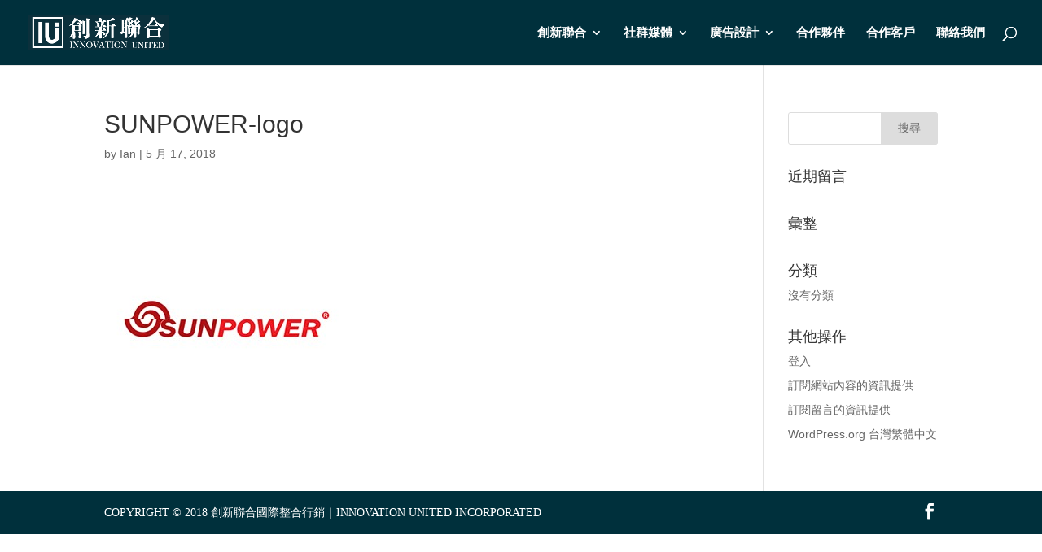

--- FILE ---
content_type: text/html; charset=UTF-8
request_url: https://iuimc.com/sunpower-logo/
body_size: 6172
content:
<!DOCTYPE html>
<html lang="zh-TW">
<head>
	<meta charset="UTF-8" />
<meta http-equiv="X-UA-Compatible" content="IE=edge">
	<link rel="pingback" href="https://iuimc.com/xmlrpc.php" />

	<script type="text/javascript">
		document.documentElement.className = 'js';
	</script>

	<script>var et_site_url='https://iuimc.com';var et_post_id='863';function et_core_page_resource_fallback(a,b){"undefined"===typeof b&&(b=a.sheet.cssRules&&0===a.sheet.cssRules.length);b&&(a.onerror=null,a.onload=null,a.href?a.href=et_site_url+"/?et_core_page_resource="+a.id+et_post_id:a.src&&(a.src=et_site_url+"/?et_core_page_resource="+a.id+et_post_id))}
</script><title>SUNPOWER-logo | 創新聯合國際整合行銷</title>
<link rel='dns-prefetch' href='//www.google.com' />
<link rel='dns-prefetch' href='//s.w.org' />
<link rel="alternate" type="application/rss+xml" title="訂閱《創新聯合國際整合行銷》&raquo; 資訊提供" href="https://iuimc.com/feed/" />
<link rel="alternate" type="application/rss+xml" title="訂閱《創新聯合國際整合行銷》&raquo; 留言的資訊提供" href="https://iuimc.com/comments/feed/" />
		<script type="text/javascript">
			window._wpemojiSettings = {"baseUrl":"https:\/\/s.w.org\/images\/core\/emoji\/12.0.0-1\/72x72\/","ext":".png","svgUrl":"https:\/\/s.w.org\/images\/core\/emoji\/12.0.0-1\/svg\/","svgExt":".svg","source":{"concatemoji":"https:\/\/iuimc.com\/wp-includes\/js\/wp-emoji-release.min.js?ver=5.4.18"}};
			/*! This file is auto-generated */
			!function(e,a,t){var n,r,o,i=a.createElement("canvas"),p=i.getContext&&i.getContext("2d");function s(e,t){var a=String.fromCharCode;p.clearRect(0,0,i.width,i.height),p.fillText(a.apply(this,e),0,0);e=i.toDataURL();return p.clearRect(0,0,i.width,i.height),p.fillText(a.apply(this,t),0,0),e===i.toDataURL()}function c(e){var t=a.createElement("script");t.src=e,t.defer=t.type="text/javascript",a.getElementsByTagName("head")[0].appendChild(t)}for(o=Array("flag","emoji"),t.supports={everything:!0,everythingExceptFlag:!0},r=0;r<o.length;r++)t.supports[o[r]]=function(e){if(!p||!p.fillText)return!1;switch(p.textBaseline="top",p.font="600 32px Arial",e){case"flag":return s([127987,65039,8205,9895,65039],[127987,65039,8203,9895,65039])?!1:!s([55356,56826,55356,56819],[55356,56826,8203,55356,56819])&&!s([55356,57332,56128,56423,56128,56418,56128,56421,56128,56430,56128,56423,56128,56447],[55356,57332,8203,56128,56423,8203,56128,56418,8203,56128,56421,8203,56128,56430,8203,56128,56423,8203,56128,56447]);case"emoji":return!s([55357,56424,55356,57342,8205,55358,56605,8205,55357,56424,55356,57340],[55357,56424,55356,57342,8203,55358,56605,8203,55357,56424,55356,57340])}return!1}(o[r]),t.supports.everything=t.supports.everything&&t.supports[o[r]],"flag"!==o[r]&&(t.supports.everythingExceptFlag=t.supports.everythingExceptFlag&&t.supports[o[r]]);t.supports.everythingExceptFlag=t.supports.everythingExceptFlag&&!t.supports.flag,t.DOMReady=!1,t.readyCallback=function(){t.DOMReady=!0},t.supports.everything||(n=function(){t.readyCallback()},a.addEventListener?(a.addEventListener("DOMContentLoaded",n,!1),e.addEventListener("load",n,!1)):(e.attachEvent("onload",n),a.attachEvent("onreadystatechange",function(){"complete"===a.readyState&&t.readyCallback()})),(n=t.source||{}).concatemoji?c(n.concatemoji):n.wpemoji&&n.twemoji&&(c(n.twemoji),c(n.wpemoji)))}(window,document,window._wpemojiSettings);
		</script>
		<meta content="Divi v.4.4.5" name="generator"/><style type="text/css">
img.wp-smiley,
img.emoji {
	display: inline !important;
	border: none !important;
	box-shadow: none !important;
	height: 1em !important;
	width: 1em !important;
	margin: 0 .07em !important;
	vertical-align: -0.1em !important;
	background: none !important;
	padding: 0 !important;
}
</style>
	<link rel='stylesheet' id='sbi_styles-css'  href='https://iuimc.com/wp-content/plugins/instagram-feed/css/sbi-styles.min.css?ver=6.9.1' type='text/css' media='all' />
<link rel='stylesheet' id='wp-block-library-css'  href='https://iuimc.com/wp-includes/css/dist/block-library/style.min.css?ver=5.4.18' type='text/css' media='all' />
<link rel='stylesheet' id='divi-style-css'  href='https://iuimc.com/wp-content/themes/Divi/style.css?ver=4.4.5' type='text/css' media='all' />
<link rel='stylesheet' id='dashicons-css'  href='https://iuimc.com/wp-includes/css/dashicons.min.css?ver=5.4.18' type='text/css' media='all' />
<script type='text/javascript' src='https://iuimc.com/wp-includes/js/jquery/jquery.js?ver=1.12.4-wp'></script>
<script type='text/javascript' src='https://www.google.com/recaptcha/api.js?render=6LfW2PsUAAAAAGYUyCo5beBVSsFEJ9McMfQ3CNeE&#038;ver=5.4.18'></script>
<script type='text/javascript' src='https://iuimc.com/wp-content/themes/Divi/core/admin/js/es6-promise.auto.min.js?ver=5.4.18'></script>
<script type='text/javascript'>
/* <![CDATA[ */
var et_core_api_spam_recaptcha = {"site_key":"6LfW2PsUAAAAAGYUyCo5beBVSsFEJ9McMfQ3CNeE","page_action":{"action":"sunpower_logo"}};
/* ]]> */
</script>
<script type='text/javascript' src='https://iuimc.com/wp-content/themes/Divi/core/admin/js/recaptcha.js?ver=5.4.18'></script>
<script>
				document.addEventListener( "DOMContentLoaded", function( event ) {
					window.et_location_hash = window.location.hash.replace(/[^a-zA-Z0-9-_#]/g, "");
					if ( "" !== window.et_location_hash ) {
						// Prevent jump to anchor - Firefox
						window.scrollTo( 0, 0 );
						var et_anchor_element = document.getElementById( window.et_location_hash.substring( 1 ) );
						if( et_anchor_element === null ) {
						    return;
						}
						// bypass auto scrolling, if supported
						if ("scrollRestoration" in history) {
							history.scrollRestoration = "manual";
						} else {
							// Prevent jump to anchor - Other Browsers
							window.et_location_hash_style = et_anchor_element.style.display;
							et_anchor_element.style.display = "none";
						}
					}
				} );
		</script><link rel='https://api.w.org/' href='https://iuimc.com/wp-json/' />
<link rel="EditURI" type="application/rsd+xml" title="RSD" href="https://iuimc.com/xmlrpc.php?rsd" />
<link rel="wlwmanifest" type="application/wlwmanifest+xml" href="https://iuimc.com/wp-includes/wlwmanifest.xml" /> 
<meta name="generator" content="WordPress 5.4.18" />
<link rel='shortlink' href='https://iuimc.com/?p=863' />
<link rel="alternate" type="application/json+oembed" href="https://iuimc.com/wp-json/oembed/1.0/embed?url=https%3A%2F%2Fiuimc.com%2Fsunpower-logo%2F" />
<link rel="alternate" type="text/xml+oembed" href="https://iuimc.com/wp-json/oembed/1.0/embed?url=https%3A%2F%2Fiuimc.com%2Fsunpower-logo%2F&#038;format=xml" />
<meta name="viewport" content="width=device-width, initial-scale=1.0, maximum-scale=1.0, user-scalable=0" /><link rel="icon" href="https://iuimc.com/wp-content/uploads/2018/03/cropped-IUIMC-Logo-1-2-32x32.png" sizes="32x32" />
<link rel="icon" href="https://iuimc.com/wp-content/uploads/2018/03/cropped-IUIMC-Logo-1-2-192x192.png" sizes="192x192" />
<link rel="apple-touch-icon" href="https://iuimc.com/wp-content/uploads/2018/03/cropped-IUIMC-Logo-1-2-180x180.png" />
<meta name="msapplication-TileImage" content="https://iuimc.com/wp-content/uploads/2018/03/cropped-IUIMC-Logo-1-2-270x270.png" />
<link rel="stylesheet" id="et-divi-customizer-global-cached-inline-styles" href="https://iuimc.com/wp-content/et-cache/global/et-divi-customizer-global-17691554687887.min.css" onerror="et_core_page_resource_fallback(this, true)" onload="et_core_page_resource_fallback(this)" /></head>
<body class="attachment attachment-template-default single single-attachment postid-863 attachmentid-863 attachment-jpeg et_pb_button_helper_class et_fullwidth_nav et_fixed_nav et_show_nav et_primary_nav_dropdown_animation_fade et_secondary_nav_dropdown_animation_fade et_header_style_left et_pb_footer_columns4 et_cover_background et_pb_gutter osx et_pb_gutters3 et_right_sidebar et_divi_theme et-db et_minified_js et_minified_css">
	<div id="page-container">

	
	
			<header id="main-header" data-height-onload="66">
			<div class="container clearfix et_menu_container">
							<div class="logo_container">
					<span class="logo_helper"></span>
					<a href="https://iuimc.com/">
						<img src="/wp-content/uploads/2018/03/IUIMC-Logo-2.png" alt="創新聯合國際整合行銷" id="logo" data-height-percentage="54" />
					</a>
				</div>
							<div id="et-top-navigation" data-height="66" data-fixed-height="40">
											<nav id="top-menu-nav">
						<ul id="top-menu" class="nav"><li id="menu-item-29" class="menu-item menu-item-type-custom menu-item-object-custom menu-item-has-children menu-item-29"><a href="/#iuimc">創新聯合</a>
<ul class="sub-menu">
	<li id="menu-item-79" class="menu-item menu-item-type-custom menu-item-object-custom menu-item-79"><a href="/#iuimc">關於創新</a></li>
	<li id="menu-item-80" class="menu-item menu-item-type-custom menu-item-object-custom menu-item-80"><a href="/#service">服務項目</a></li>
	<li id="menu-item-81" class="menu-item menu-item-type-custom menu-item-object-custom menu-item-81"><a href="/#works">合作案例</a></li>
	<li id="menu-item-829" class="menu-item menu-item-type-custom menu-item-object-custom menu-item-829"><a href="/#partner">合作夥伴</a></li>
	<li id="menu-item-496" class="menu-item menu-item-type-custom menu-item-object-custom menu-item-496"><a href="/#clients">合作客戶</a></li>
	<li id="menu-item-82" class="menu-item menu-item-type-custom menu-item-object-custom menu-item-82"><a href="/#contacts">聯絡我們</a></li>
</ul>
</li>
<li id="menu-item-75" class="menu-item menu-item-type-custom menu-item-object-custom menu-item-has-children menu-item-75"><a href="/#service">社群媒體</a>
<ul class="sub-menu">
	<li id="menu-item-895" class="menu-item menu-item-type-custom menu-item-object-custom menu-item-895"><a href="/#brand">兩岸品牌代理經營</a></li>
	<li id="menu-item-69" class="menu-item menu-item-type-custom menu-item-object-custom menu-item-69"><a href="/media/#media">媒體整合</a></li>
	<li id="menu-item-77" class="menu-item menu-item-type-custom menu-item-object-custom menu-item-77"><a href="/#social">社群整合</a></li>
	<li id="menu-item-76" class="menu-item menu-item-type-custom menu-item-object-custom menu-item-76"><a href="/#activity">實體活動</a></li>
</ul>
</li>
<li id="menu-item-724" class="menu-item menu-item-type-custom menu-item-object-custom menu-item-has-children menu-item-724"><a href="/#service">廣告設計</a>
<ul class="sub-menu">
	<li id="menu-item-78" class="menu-item menu-item-type-custom menu-item-object-custom menu-item-78"><a href="/#photography">專業攝影</a></li>
	<li id="menu-item-70" class="menu-item menu-item-type-custom menu-item-object-custom menu-item-70"><a href="/#video">影音設計</a></li>
	<li id="menu-item-71" class="menu-item menu-item-type-custom menu-item-object-custom menu-item-71"><a href="/#graphic">平面設計</a></li>
	<li id="menu-item-72" class="menu-item menu-item-type-custom menu-item-object-custom menu-item-72"><a href="/#web">網頁設計</a></li>
</ul>
</li>
<li id="menu-item-828" class="menu-item menu-item-type-custom menu-item-object-custom menu-item-828"><a href="/#partner">合作夥伴</a></li>
<li id="menu-item-452" class="menu-item menu-item-type-custom menu-item-object-custom menu-item-452"><a href="/#clients">合作客戶</a></li>
<li id="menu-item-30" class="menu-item menu-item-type-custom menu-item-object-custom menu-item-30"><a href="/#contacts">聯絡我們</a></li>
</ul>						</nav>
					
					
					
										<div id="et_top_search">
						<span id="et_search_icon"></span>
					</div>
					
					<div id="et_mobile_nav_menu">
				<div class="mobile_nav closed">
					<span class="select_page">Select Page</span>
					<span class="mobile_menu_bar mobile_menu_bar_toggle"></span>
				</div>
			</div>				</div> <!-- #et-top-navigation -->
			</div> <!-- .container -->
			<div class="et_search_outer">
				<div class="container et_search_form_container">
					<form role="search" method="get" class="et-search-form" action="https://iuimc.com/">
					<input type="search" class="et-search-field" placeholder="Search &hellip;" value="" name="s" title="Search for:" />					</form>
					<span class="et_close_search_field"></span>
				</div>
			</div>
		</header> <!-- #main-header -->
			<div id="et-main-area">
	
<div id="main-content">
		<div class="container">
		<div id="content-area" class="clearfix">
			<div id="left-area">
											<article id="post-863" class="et_pb_post post-863 attachment type-attachment status-inherit hentry">
											<div class="et_post_meta_wrapper">
							<h1 class="entry-title">SUNPOWER-logo</h1>

						<p class="post-meta"> by <span class="author vcard"><a href="https://iuimc.com/author/inno/" title="Posts by Ian" rel="author">Ian</a></span> | <span class="published">5 月 17, 2018</span></p>
												</div> <!-- .et_post_meta_wrapper -->
				
					<div class="entry-content">
					<p class="attachment"><a href='https://iuimc.com/wp-content/uploads/2018/05/SUNPOWER-logo.jpg'><img width="300" height="300" src="https://iuimc.com/wp-content/uploads/2018/05/SUNPOWER-logo.jpg" class="attachment-medium size-medium" alt="" srcset="https://iuimc.com/wp-content/uploads/2018/05/SUNPOWER-logo.jpg 300w, https://iuimc.com/wp-content/uploads/2018/05/SUNPOWER-logo-150x150.jpg 150w" sizes="(max-width: 300px) 100vw, 300px" /></a></p>
					</div> <!-- .entry-content -->
					<div class="et_post_meta_wrapper">
										</div> <!-- .et_post_meta_wrapper -->
				</article> <!-- .et_pb_post -->

						</div> <!-- #left-area -->

				<div id="sidebar">
		<div id="search-2" class="et_pb_widget widget_search"><form role="search" method="get" id="searchform" class="searchform" action="https://iuimc.com/">
				<div>
					<label class="screen-reader-text" for="s">搜尋關鍵字:</label>
					<input type="text" value="" name="s" id="s" />
					<input type="submit" id="searchsubmit" value="搜尋" />
				</div>
			</form></div> <!-- end .et_pb_widget --><div id="recent-comments-2" class="et_pb_widget widget_recent_comments"><h4 class="widgettitle">近期留言</h4><ul id="recentcomments"></ul></div> <!-- end .et_pb_widget --><div id="archives-2" class="et_pb_widget widget_archive"><h4 class="widgettitle">彙整</h4>		<ul>
					</ul>
			</div> <!-- end .et_pb_widget --><div id="categories-2" class="et_pb_widget widget_categories"><h4 class="widgettitle">分類</h4>		<ul>
			<li class="cat-item-none">沒有分類</li>		</ul>
			</div> <!-- end .et_pb_widget --><div id="meta-2" class="et_pb_widget widget_meta"><h4 class="widgettitle">其他操作</h4>			<ul>
						<li><a href="https://iuimc.com/wp-login.php">登入</a></li>
			<li><a href="https://iuimc.com/feed/">訂閱網站內容的資訊提供</a></li>
			<li><a href="https://iuimc.com/comments/feed/">訂閱留言的資訊提供</a></li>
			<li><a href="https://tw.wordpress.org/">WordPress.org 台灣繁體中文</a></li>			</ul>
			</div> <!-- end .et_pb_widget -->	</div> <!-- end #sidebar -->
		</div> <!-- #content-area -->
	</div> <!-- .container -->
	</div> <!-- #main-content -->


			<footer id="main-footer">
				

		
				<div id="footer-bottom">
					<div class="container clearfix">
				<ul class="et-social-icons">

	<li class="et-social-icon et-social-facebook">
		<a href="#" class="icon">
			<span>Facebook</span>
		</a>
	</li>

</ul><div id="footer-info">COPYRIGHT © 2018 創新聯合國際整合行銷｜Innovation United Incorporated</div>					</div>	<!-- .container -->
				</div>
			</footer> <!-- #main-footer -->
		</div> <!-- #et-main-area -->


	</div> <!-- #page-container -->

	<!-- WhatsHelp.io widget -->
<script type="text/javascript">
    (function () {
        var options = {
            facebook: "735356683188427", // Facebook page ID
            line: "//line.me/R/ti/p/%40rpt3824e", // Line QR code URL
            call: "+886-2-8228-2688", // Call phone number
            company_logo_url: "//storage.whatshelp.io/widget/44/448e/448ebb3f44b98b58a14a7ddb2268414c/1504526_913578022032958_2554906353624843761_n.jpg", // URL of company logo (png, jpg, gif)
            greeting_message: "哈囉～有任何問題都歡迎詢問我們哦～", // Text of greeting message
            call_to_action: "傳送訊息給我們", // Call to action
            button_color: "#0b303c", // Color of button
            position: "right", // Position may be 'right' or 'left'
            order: "facebook,line,call" // Order of buttons
        };
        var proto = document.location.protocol, host = "whatshelp.io", url = proto + "//static." + host;
        var s = document.createElement('script'); s.type = 'text/javascript'; s.async = true; s.src = url + '/widget-send-button/js/init.js';
        s.onload = function () { WhWidgetSendButton.init(host, proto, options); };
        var x = document.getElementsByTagName('script')[0]; x.parentNode.insertBefore(s, x);
    })();
</script>
<!-- /WhatsHelp.io widget --><!-- Instagram Feed JS -->
<script type="text/javascript">
var sbiajaxurl = "https://iuimc.com/wp-admin/admin-ajax.php";
</script>
<link rel='stylesheet' id='so-css-Divi-css'  href='https://iuimc.com/wp-content/uploads/so-css/so-css-Divi.css?ver=1520404283' type='text/css' media='all' />
<script type='text/javascript'>
/* <![CDATA[ */
var DIVI = {"item_count":"%d Item","items_count":"%d Items"};
var et_shortcodes_strings = {"previous":"Previous","next":"Next"};
var et_pb_custom = {"ajaxurl":"https:\/\/iuimc.com\/wp-admin\/admin-ajax.php","images_uri":"https:\/\/iuimc.com\/wp-content\/themes\/Divi\/images","builder_images_uri":"https:\/\/iuimc.com\/wp-content\/themes\/Divi\/includes\/builder\/images","et_frontend_nonce":"240f05eacd","subscription_failed":"Please, check the fields below to make sure you entered the correct information.","et_ab_log_nonce":"fb76843c45","fill_message":"Please, fill in the following fields:","contact_error_message":"Please, fix the following errors:","invalid":"Invalid email","captcha":"Captcha","prev":"Prev","previous":"Previous","next":"Next","wrong_captcha":"You entered the wrong number in captcha.","wrong_checkbox":"Checkbox","ignore_waypoints":"no","is_divi_theme_used":"1","widget_search_selector":".widget_search","ab_tests":[],"is_ab_testing_active":"","page_id":"863","unique_test_id":"","ab_bounce_rate":"5","is_cache_plugin_active":"no","is_shortcode_tracking":"","tinymce_uri":""}; var et_frontend_scripts = {"builderCssContainerPrefix":"#et-boc","builderCssLayoutPrefix":"#et-boc .et-l"};
var et_pb_box_shadow_elements = [];
var et_pb_motion_elements = {"desktop":[],"tablet":[],"phone":[]};
/* ]]> */
</script>
<script type='text/javascript' src='https://iuimc.com/wp-content/themes/Divi/js/custom.unified.js?ver=4.4.5'></script>
<script type='text/javascript'>
/* <![CDATA[ */
var et_modules_wrapper = {"builderCssContainerPrefix":"#et-boc","builderCssLayoutPrefix":"#et-boc .et-l"};
/* ]]> */
</script>
<script type='text/javascript' src='https://iuimc.com/wp-content/themes/Divi/includes/builder/scripts/cpt-modules-wrapper.js?ver=4.4.5'></script>
<script type='text/javascript' src='https://iuimc.com/wp-content/themes/Divi/core/admin/js/common.js?ver=4.4.5'></script>
<script type='text/javascript' src='https://iuimc.com/wp-includes/js/wp-embed.min.js?ver=5.4.18'></script>
</body>
</html>


--- FILE ---
content_type: text/html; charset=utf-8
request_url: https://www.google.com/recaptcha/api2/anchor?ar=1&k=6LfW2PsUAAAAAGYUyCo5beBVSsFEJ9McMfQ3CNeE&co=aHR0cHM6Ly9pdWltYy5jb206NDQz&hl=en&v=N67nZn4AqZkNcbeMu4prBgzg&size=invisible&anchor-ms=40000&execute-ms=30000&cb=xm7ciph1rep5
body_size: 48566
content:
<!DOCTYPE HTML><html dir="ltr" lang="en"><head><meta http-equiv="Content-Type" content="text/html; charset=UTF-8">
<meta http-equiv="X-UA-Compatible" content="IE=edge">
<title>reCAPTCHA</title>
<style type="text/css">
/* cyrillic-ext */
@font-face {
  font-family: 'Roboto';
  font-style: normal;
  font-weight: 400;
  font-stretch: 100%;
  src: url(//fonts.gstatic.com/s/roboto/v48/KFO7CnqEu92Fr1ME7kSn66aGLdTylUAMa3GUBHMdazTgWw.woff2) format('woff2');
  unicode-range: U+0460-052F, U+1C80-1C8A, U+20B4, U+2DE0-2DFF, U+A640-A69F, U+FE2E-FE2F;
}
/* cyrillic */
@font-face {
  font-family: 'Roboto';
  font-style: normal;
  font-weight: 400;
  font-stretch: 100%;
  src: url(//fonts.gstatic.com/s/roboto/v48/KFO7CnqEu92Fr1ME7kSn66aGLdTylUAMa3iUBHMdazTgWw.woff2) format('woff2');
  unicode-range: U+0301, U+0400-045F, U+0490-0491, U+04B0-04B1, U+2116;
}
/* greek-ext */
@font-face {
  font-family: 'Roboto';
  font-style: normal;
  font-weight: 400;
  font-stretch: 100%;
  src: url(//fonts.gstatic.com/s/roboto/v48/KFO7CnqEu92Fr1ME7kSn66aGLdTylUAMa3CUBHMdazTgWw.woff2) format('woff2');
  unicode-range: U+1F00-1FFF;
}
/* greek */
@font-face {
  font-family: 'Roboto';
  font-style: normal;
  font-weight: 400;
  font-stretch: 100%;
  src: url(//fonts.gstatic.com/s/roboto/v48/KFO7CnqEu92Fr1ME7kSn66aGLdTylUAMa3-UBHMdazTgWw.woff2) format('woff2');
  unicode-range: U+0370-0377, U+037A-037F, U+0384-038A, U+038C, U+038E-03A1, U+03A3-03FF;
}
/* math */
@font-face {
  font-family: 'Roboto';
  font-style: normal;
  font-weight: 400;
  font-stretch: 100%;
  src: url(//fonts.gstatic.com/s/roboto/v48/KFO7CnqEu92Fr1ME7kSn66aGLdTylUAMawCUBHMdazTgWw.woff2) format('woff2');
  unicode-range: U+0302-0303, U+0305, U+0307-0308, U+0310, U+0312, U+0315, U+031A, U+0326-0327, U+032C, U+032F-0330, U+0332-0333, U+0338, U+033A, U+0346, U+034D, U+0391-03A1, U+03A3-03A9, U+03B1-03C9, U+03D1, U+03D5-03D6, U+03F0-03F1, U+03F4-03F5, U+2016-2017, U+2034-2038, U+203C, U+2040, U+2043, U+2047, U+2050, U+2057, U+205F, U+2070-2071, U+2074-208E, U+2090-209C, U+20D0-20DC, U+20E1, U+20E5-20EF, U+2100-2112, U+2114-2115, U+2117-2121, U+2123-214F, U+2190, U+2192, U+2194-21AE, U+21B0-21E5, U+21F1-21F2, U+21F4-2211, U+2213-2214, U+2216-22FF, U+2308-230B, U+2310, U+2319, U+231C-2321, U+2336-237A, U+237C, U+2395, U+239B-23B7, U+23D0, U+23DC-23E1, U+2474-2475, U+25AF, U+25B3, U+25B7, U+25BD, U+25C1, U+25CA, U+25CC, U+25FB, U+266D-266F, U+27C0-27FF, U+2900-2AFF, U+2B0E-2B11, U+2B30-2B4C, U+2BFE, U+3030, U+FF5B, U+FF5D, U+1D400-1D7FF, U+1EE00-1EEFF;
}
/* symbols */
@font-face {
  font-family: 'Roboto';
  font-style: normal;
  font-weight: 400;
  font-stretch: 100%;
  src: url(//fonts.gstatic.com/s/roboto/v48/KFO7CnqEu92Fr1ME7kSn66aGLdTylUAMaxKUBHMdazTgWw.woff2) format('woff2');
  unicode-range: U+0001-000C, U+000E-001F, U+007F-009F, U+20DD-20E0, U+20E2-20E4, U+2150-218F, U+2190, U+2192, U+2194-2199, U+21AF, U+21E6-21F0, U+21F3, U+2218-2219, U+2299, U+22C4-22C6, U+2300-243F, U+2440-244A, U+2460-24FF, U+25A0-27BF, U+2800-28FF, U+2921-2922, U+2981, U+29BF, U+29EB, U+2B00-2BFF, U+4DC0-4DFF, U+FFF9-FFFB, U+10140-1018E, U+10190-1019C, U+101A0, U+101D0-101FD, U+102E0-102FB, U+10E60-10E7E, U+1D2C0-1D2D3, U+1D2E0-1D37F, U+1F000-1F0FF, U+1F100-1F1AD, U+1F1E6-1F1FF, U+1F30D-1F30F, U+1F315, U+1F31C, U+1F31E, U+1F320-1F32C, U+1F336, U+1F378, U+1F37D, U+1F382, U+1F393-1F39F, U+1F3A7-1F3A8, U+1F3AC-1F3AF, U+1F3C2, U+1F3C4-1F3C6, U+1F3CA-1F3CE, U+1F3D4-1F3E0, U+1F3ED, U+1F3F1-1F3F3, U+1F3F5-1F3F7, U+1F408, U+1F415, U+1F41F, U+1F426, U+1F43F, U+1F441-1F442, U+1F444, U+1F446-1F449, U+1F44C-1F44E, U+1F453, U+1F46A, U+1F47D, U+1F4A3, U+1F4B0, U+1F4B3, U+1F4B9, U+1F4BB, U+1F4BF, U+1F4C8-1F4CB, U+1F4D6, U+1F4DA, U+1F4DF, U+1F4E3-1F4E6, U+1F4EA-1F4ED, U+1F4F7, U+1F4F9-1F4FB, U+1F4FD-1F4FE, U+1F503, U+1F507-1F50B, U+1F50D, U+1F512-1F513, U+1F53E-1F54A, U+1F54F-1F5FA, U+1F610, U+1F650-1F67F, U+1F687, U+1F68D, U+1F691, U+1F694, U+1F698, U+1F6AD, U+1F6B2, U+1F6B9-1F6BA, U+1F6BC, U+1F6C6-1F6CF, U+1F6D3-1F6D7, U+1F6E0-1F6EA, U+1F6F0-1F6F3, U+1F6F7-1F6FC, U+1F700-1F7FF, U+1F800-1F80B, U+1F810-1F847, U+1F850-1F859, U+1F860-1F887, U+1F890-1F8AD, U+1F8B0-1F8BB, U+1F8C0-1F8C1, U+1F900-1F90B, U+1F93B, U+1F946, U+1F984, U+1F996, U+1F9E9, U+1FA00-1FA6F, U+1FA70-1FA7C, U+1FA80-1FA89, U+1FA8F-1FAC6, U+1FACE-1FADC, U+1FADF-1FAE9, U+1FAF0-1FAF8, U+1FB00-1FBFF;
}
/* vietnamese */
@font-face {
  font-family: 'Roboto';
  font-style: normal;
  font-weight: 400;
  font-stretch: 100%;
  src: url(//fonts.gstatic.com/s/roboto/v48/KFO7CnqEu92Fr1ME7kSn66aGLdTylUAMa3OUBHMdazTgWw.woff2) format('woff2');
  unicode-range: U+0102-0103, U+0110-0111, U+0128-0129, U+0168-0169, U+01A0-01A1, U+01AF-01B0, U+0300-0301, U+0303-0304, U+0308-0309, U+0323, U+0329, U+1EA0-1EF9, U+20AB;
}
/* latin-ext */
@font-face {
  font-family: 'Roboto';
  font-style: normal;
  font-weight: 400;
  font-stretch: 100%;
  src: url(//fonts.gstatic.com/s/roboto/v48/KFO7CnqEu92Fr1ME7kSn66aGLdTylUAMa3KUBHMdazTgWw.woff2) format('woff2');
  unicode-range: U+0100-02BA, U+02BD-02C5, U+02C7-02CC, U+02CE-02D7, U+02DD-02FF, U+0304, U+0308, U+0329, U+1D00-1DBF, U+1E00-1E9F, U+1EF2-1EFF, U+2020, U+20A0-20AB, U+20AD-20C0, U+2113, U+2C60-2C7F, U+A720-A7FF;
}
/* latin */
@font-face {
  font-family: 'Roboto';
  font-style: normal;
  font-weight: 400;
  font-stretch: 100%;
  src: url(//fonts.gstatic.com/s/roboto/v48/KFO7CnqEu92Fr1ME7kSn66aGLdTylUAMa3yUBHMdazQ.woff2) format('woff2');
  unicode-range: U+0000-00FF, U+0131, U+0152-0153, U+02BB-02BC, U+02C6, U+02DA, U+02DC, U+0304, U+0308, U+0329, U+2000-206F, U+20AC, U+2122, U+2191, U+2193, U+2212, U+2215, U+FEFF, U+FFFD;
}
/* cyrillic-ext */
@font-face {
  font-family: 'Roboto';
  font-style: normal;
  font-weight: 500;
  font-stretch: 100%;
  src: url(//fonts.gstatic.com/s/roboto/v48/KFO7CnqEu92Fr1ME7kSn66aGLdTylUAMa3GUBHMdazTgWw.woff2) format('woff2');
  unicode-range: U+0460-052F, U+1C80-1C8A, U+20B4, U+2DE0-2DFF, U+A640-A69F, U+FE2E-FE2F;
}
/* cyrillic */
@font-face {
  font-family: 'Roboto';
  font-style: normal;
  font-weight: 500;
  font-stretch: 100%;
  src: url(//fonts.gstatic.com/s/roboto/v48/KFO7CnqEu92Fr1ME7kSn66aGLdTylUAMa3iUBHMdazTgWw.woff2) format('woff2');
  unicode-range: U+0301, U+0400-045F, U+0490-0491, U+04B0-04B1, U+2116;
}
/* greek-ext */
@font-face {
  font-family: 'Roboto';
  font-style: normal;
  font-weight: 500;
  font-stretch: 100%;
  src: url(//fonts.gstatic.com/s/roboto/v48/KFO7CnqEu92Fr1ME7kSn66aGLdTylUAMa3CUBHMdazTgWw.woff2) format('woff2');
  unicode-range: U+1F00-1FFF;
}
/* greek */
@font-face {
  font-family: 'Roboto';
  font-style: normal;
  font-weight: 500;
  font-stretch: 100%;
  src: url(//fonts.gstatic.com/s/roboto/v48/KFO7CnqEu92Fr1ME7kSn66aGLdTylUAMa3-UBHMdazTgWw.woff2) format('woff2');
  unicode-range: U+0370-0377, U+037A-037F, U+0384-038A, U+038C, U+038E-03A1, U+03A3-03FF;
}
/* math */
@font-face {
  font-family: 'Roboto';
  font-style: normal;
  font-weight: 500;
  font-stretch: 100%;
  src: url(//fonts.gstatic.com/s/roboto/v48/KFO7CnqEu92Fr1ME7kSn66aGLdTylUAMawCUBHMdazTgWw.woff2) format('woff2');
  unicode-range: U+0302-0303, U+0305, U+0307-0308, U+0310, U+0312, U+0315, U+031A, U+0326-0327, U+032C, U+032F-0330, U+0332-0333, U+0338, U+033A, U+0346, U+034D, U+0391-03A1, U+03A3-03A9, U+03B1-03C9, U+03D1, U+03D5-03D6, U+03F0-03F1, U+03F4-03F5, U+2016-2017, U+2034-2038, U+203C, U+2040, U+2043, U+2047, U+2050, U+2057, U+205F, U+2070-2071, U+2074-208E, U+2090-209C, U+20D0-20DC, U+20E1, U+20E5-20EF, U+2100-2112, U+2114-2115, U+2117-2121, U+2123-214F, U+2190, U+2192, U+2194-21AE, U+21B0-21E5, U+21F1-21F2, U+21F4-2211, U+2213-2214, U+2216-22FF, U+2308-230B, U+2310, U+2319, U+231C-2321, U+2336-237A, U+237C, U+2395, U+239B-23B7, U+23D0, U+23DC-23E1, U+2474-2475, U+25AF, U+25B3, U+25B7, U+25BD, U+25C1, U+25CA, U+25CC, U+25FB, U+266D-266F, U+27C0-27FF, U+2900-2AFF, U+2B0E-2B11, U+2B30-2B4C, U+2BFE, U+3030, U+FF5B, U+FF5D, U+1D400-1D7FF, U+1EE00-1EEFF;
}
/* symbols */
@font-face {
  font-family: 'Roboto';
  font-style: normal;
  font-weight: 500;
  font-stretch: 100%;
  src: url(//fonts.gstatic.com/s/roboto/v48/KFO7CnqEu92Fr1ME7kSn66aGLdTylUAMaxKUBHMdazTgWw.woff2) format('woff2');
  unicode-range: U+0001-000C, U+000E-001F, U+007F-009F, U+20DD-20E0, U+20E2-20E4, U+2150-218F, U+2190, U+2192, U+2194-2199, U+21AF, U+21E6-21F0, U+21F3, U+2218-2219, U+2299, U+22C4-22C6, U+2300-243F, U+2440-244A, U+2460-24FF, U+25A0-27BF, U+2800-28FF, U+2921-2922, U+2981, U+29BF, U+29EB, U+2B00-2BFF, U+4DC0-4DFF, U+FFF9-FFFB, U+10140-1018E, U+10190-1019C, U+101A0, U+101D0-101FD, U+102E0-102FB, U+10E60-10E7E, U+1D2C0-1D2D3, U+1D2E0-1D37F, U+1F000-1F0FF, U+1F100-1F1AD, U+1F1E6-1F1FF, U+1F30D-1F30F, U+1F315, U+1F31C, U+1F31E, U+1F320-1F32C, U+1F336, U+1F378, U+1F37D, U+1F382, U+1F393-1F39F, U+1F3A7-1F3A8, U+1F3AC-1F3AF, U+1F3C2, U+1F3C4-1F3C6, U+1F3CA-1F3CE, U+1F3D4-1F3E0, U+1F3ED, U+1F3F1-1F3F3, U+1F3F5-1F3F7, U+1F408, U+1F415, U+1F41F, U+1F426, U+1F43F, U+1F441-1F442, U+1F444, U+1F446-1F449, U+1F44C-1F44E, U+1F453, U+1F46A, U+1F47D, U+1F4A3, U+1F4B0, U+1F4B3, U+1F4B9, U+1F4BB, U+1F4BF, U+1F4C8-1F4CB, U+1F4D6, U+1F4DA, U+1F4DF, U+1F4E3-1F4E6, U+1F4EA-1F4ED, U+1F4F7, U+1F4F9-1F4FB, U+1F4FD-1F4FE, U+1F503, U+1F507-1F50B, U+1F50D, U+1F512-1F513, U+1F53E-1F54A, U+1F54F-1F5FA, U+1F610, U+1F650-1F67F, U+1F687, U+1F68D, U+1F691, U+1F694, U+1F698, U+1F6AD, U+1F6B2, U+1F6B9-1F6BA, U+1F6BC, U+1F6C6-1F6CF, U+1F6D3-1F6D7, U+1F6E0-1F6EA, U+1F6F0-1F6F3, U+1F6F7-1F6FC, U+1F700-1F7FF, U+1F800-1F80B, U+1F810-1F847, U+1F850-1F859, U+1F860-1F887, U+1F890-1F8AD, U+1F8B0-1F8BB, U+1F8C0-1F8C1, U+1F900-1F90B, U+1F93B, U+1F946, U+1F984, U+1F996, U+1F9E9, U+1FA00-1FA6F, U+1FA70-1FA7C, U+1FA80-1FA89, U+1FA8F-1FAC6, U+1FACE-1FADC, U+1FADF-1FAE9, U+1FAF0-1FAF8, U+1FB00-1FBFF;
}
/* vietnamese */
@font-face {
  font-family: 'Roboto';
  font-style: normal;
  font-weight: 500;
  font-stretch: 100%;
  src: url(//fonts.gstatic.com/s/roboto/v48/KFO7CnqEu92Fr1ME7kSn66aGLdTylUAMa3OUBHMdazTgWw.woff2) format('woff2');
  unicode-range: U+0102-0103, U+0110-0111, U+0128-0129, U+0168-0169, U+01A0-01A1, U+01AF-01B0, U+0300-0301, U+0303-0304, U+0308-0309, U+0323, U+0329, U+1EA0-1EF9, U+20AB;
}
/* latin-ext */
@font-face {
  font-family: 'Roboto';
  font-style: normal;
  font-weight: 500;
  font-stretch: 100%;
  src: url(//fonts.gstatic.com/s/roboto/v48/KFO7CnqEu92Fr1ME7kSn66aGLdTylUAMa3KUBHMdazTgWw.woff2) format('woff2');
  unicode-range: U+0100-02BA, U+02BD-02C5, U+02C7-02CC, U+02CE-02D7, U+02DD-02FF, U+0304, U+0308, U+0329, U+1D00-1DBF, U+1E00-1E9F, U+1EF2-1EFF, U+2020, U+20A0-20AB, U+20AD-20C0, U+2113, U+2C60-2C7F, U+A720-A7FF;
}
/* latin */
@font-face {
  font-family: 'Roboto';
  font-style: normal;
  font-weight: 500;
  font-stretch: 100%;
  src: url(//fonts.gstatic.com/s/roboto/v48/KFO7CnqEu92Fr1ME7kSn66aGLdTylUAMa3yUBHMdazQ.woff2) format('woff2');
  unicode-range: U+0000-00FF, U+0131, U+0152-0153, U+02BB-02BC, U+02C6, U+02DA, U+02DC, U+0304, U+0308, U+0329, U+2000-206F, U+20AC, U+2122, U+2191, U+2193, U+2212, U+2215, U+FEFF, U+FFFD;
}
/* cyrillic-ext */
@font-face {
  font-family: 'Roboto';
  font-style: normal;
  font-weight: 900;
  font-stretch: 100%;
  src: url(//fonts.gstatic.com/s/roboto/v48/KFO7CnqEu92Fr1ME7kSn66aGLdTylUAMa3GUBHMdazTgWw.woff2) format('woff2');
  unicode-range: U+0460-052F, U+1C80-1C8A, U+20B4, U+2DE0-2DFF, U+A640-A69F, U+FE2E-FE2F;
}
/* cyrillic */
@font-face {
  font-family: 'Roboto';
  font-style: normal;
  font-weight: 900;
  font-stretch: 100%;
  src: url(//fonts.gstatic.com/s/roboto/v48/KFO7CnqEu92Fr1ME7kSn66aGLdTylUAMa3iUBHMdazTgWw.woff2) format('woff2');
  unicode-range: U+0301, U+0400-045F, U+0490-0491, U+04B0-04B1, U+2116;
}
/* greek-ext */
@font-face {
  font-family: 'Roboto';
  font-style: normal;
  font-weight: 900;
  font-stretch: 100%;
  src: url(//fonts.gstatic.com/s/roboto/v48/KFO7CnqEu92Fr1ME7kSn66aGLdTylUAMa3CUBHMdazTgWw.woff2) format('woff2');
  unicode-range: U+1F00-1FFF;
}
/* greek */
@font-face {
  font-family: 'Roboto';
  font-style: normal;
  font-weight: 900;
  font-stretch: 100%;
  src: url(//fonts.gstatic.com/s/roboto/v48/KFO7CnqEu92Fr1ME7kSn66aGLdTylUAMa3-UBHMdazTgWw.woff2) format('woff2');
  unicode-range: U+0370-0377, U+037A-037F, U+0384-038A, U+038C, U+038E-03A1, U+03A3-03FF;
}
/* math */
@font-face {
  font-family: 'Roboto';
  font-style: normal;
  font-weight: 900;
  font-stretch: 100%;
  src: url(//fonts.gstatic.com/s/roboto/v48/KFO7CnqEu92Fr1ME7kSn66aGLdTylUAMawCUBHMdazTgWw.woff2) format('woff2');
  unicode-range: U+0302-0303, U+0305, U+0307-0308, U+0310, U+0312, U+0315, U+031A, U+0326-0327, U+032C, U+032F-0330, U+0332-0333, U+0338, U+033A, U+0346, U+034D, U+0391-03A1, U+03A3-03A9, U+03B1-03C9, U+03D1, U+03D5-03D6, U+03F0-03F1, U+03F4-03F5, U+2016-2017, U+2034-2038, U+203C, U+2040, U+2043, U+2047, U+2050, U+2057, U+205F, U+2070-2071, U+2074-208E, U+2090-209C, U+20D0-20DC, U+20E1, U+20E5-20EF, U+2100-2112, U+2114-2115, U+2117-2121, U+2123-214F, U+2190, U+2192, U+2194-21AE, U+21B0-21E5, U+21F1-21F2, U+21F4-2211, U+2213-2214, U+2216-22FF, U+2308-230B, U+2310, U+2319, U+231C-2321, U+2336-237A, U+237C, U+2395, U+239B-23B7, U+23D0, U+23DC-23E1, U+2474-2475, U+25AF, U+25B3, U+25B7, U+25BD, U+25C1, U+25CA, U+25CC, U+25FB, U+266D-266F, U+27C0-27FF, U+2900-2AFF, U+2B0E-2B11, U+2B30-2B4C, U+2BFE, U+3030, U+FF5B, U+FF5D, U+1D400-1D7FF, U+1EE00-1EEFF;
}
/* symbols */
@font-face {
  font-family: 'Roboto';
  font-style: normal;
  font-weight: 900;
  font-stretch: 100%;
  src: url(//fonts.gstatic.com/s/roboto/v48/KFO7CnqEu92Fr1ME7kSn66aGLdTylUAMaxKUBHMdazTgWw.woff2) format('woff2');
  unicode-range: U+0001-000C, U+000E-001F, U+007F-009F, U+20DD-20E0, U+20E2-20E4, U+2150-218F, U+2190, U+2192, U+2194-2199, U+21AF, U+21E6-21F0, U+21F3, U+2218-2219, U+2299, U+22C4-22C6, U+2300-243F, U+2440-244A, U+2460-24FF, U+25A0-27BF, U+2800-28FF, U+2921-2922, U+2981, U+29BF, U+29EB, U+2B00-2BFF, U+4DC0-4DFF, U+FFF9-FFFB, U+10140-1018E, U+10190-1019C, U+101A0, U+101D0-101FD, U+102E0-102FB, U+10E60-10E7E, U+1D2C0-1D2D3, U+1D2E0-1D37F, U+1F000-1F0FF, U+1F100-1F1AD, U+1F1E6-1F1FF, U+1F30D-1F30F, U+1F315, U+1F31C, U+1F31E, U+1F320-1F32C, U+1F336, U+1F378, U+1F37D, U+1F382, U+1F393-1F39F, U+1F3A7-1F3A8, U+1F3AC-1F3AF, U+1F3C2, U+1F3C4-1F3C6, U+1F3CA-1F3CE, U+1F3D4-1F3E0, U+1F3ED, U+1F3F1-1F3F3, U+1F3F5-1F3F7, U+1F408, U+1F415, U+1F41F, U+1F426, U+1F43F, U+1F441-1F442, U+1F444, U+1F446-1F449, U+1F44C-1F44E, U+1F453, U+1F46A, U+1F47D, U+1F4A3, U+1F4B0, U+1F4B3, U+1F4B9, U+1F4BB, U+1F4BF, U+1F4C8-1F4CB, U+1F4D6, U+1F4DA, U+1F4DF, U+1F4E3-1F4E6, U+1F4EA-1F4ED, U+1F4F7, U+1F4F9-1F4FB, U+1F4FD-1F4FE, U+1F503, U+1F507-1F50B, U+1F50D, U+1F512-1F513, U+1F53E-1F54A, U+1F54F-1F5FA, U+1F610, U+1F650-1F67F, U+1F687, U+1F68D, U+1F691, U+1F694, U+1F698, U+1F6AD, U+1F6B2, U+1F6B9-1F6BA, U+1F6BC, U+1F6C6-1F6CF, U+1F6D3-1F6D7, U+1F6E0-1F6EA, U+1F6F0-1F6F3, U+1F6F7-1F6FC, U+1F700-1F7FF, U+1F800-1F80B, U+1F810-1F847, U+1F850-1F859, U+1F860-1F887, U+1F890-1F8AD, U+1F8B0-1F8BB, U+1F8C0-1F8C1, U+1F900-1F90B, U+1F93B, U+1F946, U+1F984, U+1F996, U+1F9E9, U+1FA00-1FA6F, U+1FA70-1FA7C, U+1FA80-1FA89, U+1FA8F-1FAC6, U+1FACE-1FADC, U+1FADF-1FAE9, U+1FAF0-1FAF8, U+1FB00-1FBFF;
}
/* vietnamese */
@font-face {
  font-family: 'Roboto';
  font-style: normal;
  font-weight: 900;
  font-stretch: 100%;
  src: url(//fonts.gstatic.com/s/roboto/v48/KFO7CnqEu92Fr1ME7kSn66aGLdTylUAMa3OUBHMdazTgWw.woff2) format('woff2');
  unicode-range: U+0102-0103, U+0110-0111, U+0128-0129, U+0168-0169, U+01A0-01A1, U+01AF-01B0, U+0300-0301, U+0303-0304, U+0308-0309, U+0323, U+0329, U+1EA0-1EF9, U+20AB;
}
/* latin-ext */
@font-face {
  font-family: 'Roboto';
  font-style: normal;
  font-weight: 900;
  font-stretch: 100%;
  src: url(//fonts.gstatic.com/s/roboto/v48/KFO7CnqEu92Fr1ME7kSn66aGLdTylUAMa3KUBHMdazTgWw.woff2) format('woff2');
  unicode-range: U+0100-02BA, U+02BD-02C5, U+02C7-02CC, U+02CE-02D7, U+02DD-02FF, U+0304, U+0308, U+0329, U+1D00-1DBF, U+1E00-1E9F, U+1EF2-1EFF, U+2020, U+20A0-20AB, U+20AD-20C0, U+2113, U+2C60-2C7F, U+A720-A7FF;
}
/* latin */
@font-face {
  font-family: 'Roboto';
  font-style: normal;
  font-weight: 900;
  font-stretch: 100%;
  src: url(//fonts.gstatic.com/s/roboto/v48/KFO7CnqEu92Fr1ME7kSn66aGLdTylUAMa3yUBHMdazQ.woff2) format('woff2');
  unicode-range: U+0000-00FF, U+0131, U+0152-0153, U+02BB-02BC, U+02C6, U+02DA, U+02DC, U+0304, U+0308, U+0329, U+2000-206F, U+20AC, U+2122, U+2191, U+2193, U+2212, U+2215, U+FEFF, U+FFFD;
}

</style>
<link rel="stylesheet" type="text/css" href="https://www.gstatic.com/recaptcha/releases/N67nZn4AqZkNcbeMu4prBgzg/styles__ltr.css">
<script nonce="IhnBTgqPEzSpUQhq4hHLlg" type="text/javascript">window['__recaptcha_api'] = 'https://www.google.com/recaptcha/api2/';</script>
<script type="text/javascript" src="https://www.gstatic.com/recaptcha/releases/N67nZn4AqZkNcbeMu4prBgzg/recaptcha__en.js" nonce="IhnBTgqPEzSpUQhq4hHLlg">
      
    </script></head>
<body><div id="rc-anchor-alert" class="rc-anchor-alert"></div>
<input type="hidden" id="recaptcha-token" value="[base64]">
<script type="text/javascript" nonce="IhnBTgqPEzSpUQhq4hHLlg">
      recaptcha.anchor.Main.init("[\x22ainput\x22,[\x22bgdata\x22,\x22\x22,\[base64]/[base64]/[base64]/[base64]/[base64]/[base64]/KGcoTywyNTMsTy5PKSxVRyhPLEMpKTpnKE8sMjUzLEMpLE8pKSxsKSksTykpfSxieT1mdW5jdGlvbihDLE8sdSxsKXtmb3IobD0odT1SKEMpLDApO08+MDtPLS0pbD1sPDw4fFooQyk7ZyhDLHUsbCl9LFVHPWZ1bmN0aW9uKEMsTyl7Qy5pLmxlbmd0aD4xMDQ/[base64]/[base64]/[base64]/[base64]/[base64]/[base64]/[base64]\\u003d\x22,\[base64]\\u003d\\u003d\x22,\x22GcOhw7zDhMOMYgLDrcO4wrbCkcOcaMKEwpDDqMO/w61pwpwMNwsUw7ZWVlUNTD/Djk/DgsOoE8KkRsOGw5syPsO5GsKcw74Wwq3CosKow6nDoTLDqcO4WMKUYi9GWiXDocOEIcOww73DmcKVwphow77DhiokCEDCizYST2AQNmQlw643McOrwolmMTjCkB3DnsO5wo1dwoZ8JsKHDE/DswcjSsKucCVYw4rCp8OwQ8KKV3Ngw6t8MXHCl8ODXRLDhzpuwojCuMKPw6Uew4PDjMK8eMOnYHnDnXXCnMOBw5/[base64]/CvCJgHXnDqMKQAcK5IcOHBMK2G2A3w7gDeCjDuGzCgcOpwprDlsOMwrxZIlvDlMOUNljDtghYNWhWJsKJIsK+YMK/w6rChSbDlsOow53Dok4QFzpaw6rDm8KMJsOVZsKjw5QxwobCkcKFWcKRwqEpwq/DggoSOjRjw4vDiVI1H8OQw5gSwpDDisOEdD17CsKwNxbCiFrDvMOmCMKZNBbCjcOPwrDDghnCrsKxVhk6w7tNeQfClXQ1wqZwFMKOwpZsMsOrQzHCnGRYwqkew6rDm2xHwpBOKMO5bknCtgbCmW5aBlxMwrdVwqTCiUFKwoRdw6tdSzXCpMOqDMOTwp/CtXQyawxGDxfDh8OAw6jDh8KRw4BKbMO0RXF9wrHDphFww7nDlcK7GR/DkMKqwoIUGkPCpRNVw6gmwrjCiEo+cMOdfkxPw7QcBMK2wq8Ywo1PW8OAf8O8w5RnAzDDnkPCucK6A8KYGMKuMsKFw5vCrcKSwoAww6LDs14Hw5PDnAvCuVF3w7EfC8K/Hi/CvcOgwoDDo8O8X8KdWMKzB10+w5h2wroHMsOlw53DgU/[base64]/[base64]/CribDuRk2wrMBwqh5LcKIRMKaHiPDlXJJW8KHwpHDt8Kxw6PDjsK0w5/[base64]/JMKiw7HCo8OkETlzO3XCo2gCwrXDhH10w5zCmFbCo31qwoAUB0PDiMO8wpYywqDDjHdWQcOYCMKmDsKYSANBGsKgcMObw6h8WBnDrXXClcKDXmxHJSN1woEdPsKBw7tiwp7CuWhdw47DtSzDvcOKw5jDogDCjAjDjhl5wr/DrSo0ZcOUO0fCgzzDq8K3woY7Dz5Zw4sMB8KfYsOOAUYtaCnCuFvDmcKdCsOpc8OOcCLDlMKFWcOCcljCtAvCnMK2H8OTwqfDjD4LUCgUwq/Di8K4w6rDi8ORw5TCtcK4Y3RSw6DCuXbDgcO0w6knZXbDvsO5aAFNwo7DkMKBwpsMw5/Cphs7w7Mnwo1SRXbDpiQuw5/DtMO/LcKkw6Z/FiZGBzHDsMK2O1HCgcOREHpMwpLClVJww43DvMOOX8O9w4/Ci8Ofdl8EA8OFwpgNf8OlZn0nEcO/w5TCpsOpw5DCh8KjGMK3wpwFP8Kywr3ChTzDk8OUWDXDizgXwo1uwp3CmcOEwppUaEnDn8ObADpgHFdHwqTDqGZBw7/Cq8K+esOPMXJfw7M0MsKXw4zCvsONwprCpsOhaHp1Kj1rHVUgwprDp19vXsOcwrISwq9ZFsK1EsKhBsKBw5bDoMKEAsORwqHCkcKFw4w3w4MSw4Q4a8KpSABBwpPDpsOzwoHDgcOtwpTDuV7Cg3/DssOawpd+wrjCqcKaQMKiwo5RQ8O9w5HCmCUUK8KOwoF9w5QvwpfDmcKhwoldOcKKeMKDwqzDoQ7ClW/[base64]/wprCrmDDrTtSw61HZcKiJkdzw4bCj8OUw7HCq8KNw5XDrT0RC8Kgw7nCj8KxDWZrw57DpEBMw5TDvEhCw7/DpcODBkzDkHLClsK9flhXw6rCrMOqw6QPwpPChMOywo40w7TCjcOGaw5ffyING8Klw6bDgV0ew4IKNVrDpMOdXsOdKcKkfRdEw4TDpEJ1w6/CiQnCscK1wq4VP8K8wodhesKQV8K9w7kMw6jDksKDfD3CqMOawq7DpMOYwpPDosK0eWVGwqMEcyjDksK2wrnDvMKxwpbChcOywo/CrSzDnGNUwrHDuMKBQwtALRDDjiN3wqXCn8KXwrXDgnHCosKVw7hiw5PDjMKHw5pTPMOqw5zCpRrDvm3DkUZYNBfCjjYYLAouwoNDS8OCYg4GeAXDtsOAwp99w7gEw6DDogLClXXDrcKmwrLCsMK2wowvL8OxVcKvcU99TcK7w6nCrz9HM0jDscOaWF/CssKOwq8ow7rDtT7CpU3ClFrCu1bCt8OcZMO4ccOMFcKkIsKJDmsRwpoMw4lSeMOvBcO+Ij0/wrjCgMKwwoPCpTlEw6QPw4/CnMK6wp4pVsO4w63Cvy3CmV7Cj8Ovw5tLTMOUwr8vw6nCkcKqwq3CuFfCpCQadsOHwrxkC8KOSMKUFSxCSC8gw7DDh8K7VloGT8OHwoQfw4gyw60WIxZlYCxeMcKPN8KUwrjDpMOewqLCj2rDk8OhN8KfIMKEGcKtw6zDh8K/w7zCpwPChCA+I0JvUA3ChMO4R8OhDsKNI8KYwqcgICZ+VHXDgSfCk1UWwqDDi3p8WMKQwrjDlcKKwrBtw5VFwq/Dg8K2w6fCu8OjM8Kjw5HDq8OywpoAbxDCssO1w7DCh8O+DGHCs8O/wqfDnsKCAQ7DpxAEwo5JIMKMwrXDmwRrwrg5fsOAVHw4ZFNgw47DuEwvA8OWaMKFPk8EUCBlBMOcwqrCrMKgcMKuARJyHVXCoyZSVBXCrsK7wqHClkLDkF3DkcOPwrfCpzzCmC/Dv8OmSMKRMsKTwq7CkcOIB8KXesOmw5PCpBfCoRnDggUyw5rDjsO2DVQDwonCkB9zw7hmw6pqwoV5D3NvwoQBw4Z1fTxNe2/DoXPDo8OiRz1NwoMnXS/Ckko2VsKLNcO3w6nCpjLDo8Ovw7PCpcKgT8OqdGbClBc7wq7Dm2XDv8KHw5ktwqTCpsKfeA7CqTFpwqfDhxtMfjjDh8Oiwowiw4LDnRRdKsKvw6p0w6vCiMKaw77DuV0Iw43CocKQwo5qwqZ+GcOhw73Ci8KFMsOfOsK+wq7CrsK0wrdxw6LCv8K/w4haQ8K+R8OvC8OGwqnCmGbDhcKMCDrDvAzCh3waw5/CmcKUNsKkwqkDwp9pJ1wWw40oC8KnwpM2YHB0w4MAwpLCkBvCncKnST82w7LCgQxEH8ONwprDssOFwprCuiTDrsKYWilLwqzDtjB9PcORwoN5wozDucOcwrp/[base64]/Ck8OKXcK7wr1/[base64]/CmcKXS8OWYThgwqbDmsK1wobDmsK5w5bCmMKbw59Iw5zCo8OHZMKxLMO0woYRwogNwpN/UnTDucOXb8OTw5oLw7hNwp4zMHVDw55hw5x7EMKOKVhFwr3DvsOww7HDmsOqRirDmwPCsA/DnEfCvcKlNcO0KFLDpsKbNcOcwq1wLn3DiwfDtwjDt1IcwqvCgjwfwqnCr8KLwqFHwr9SL17Di8OFwrAKJ1hYWsKNwrPDrcKgJ8OyH8KzwrwtEcOfwonDnMKyCzxZw6bCsi9vYxZ0w4PCoMKWFMOhXD/CsnlewqR3PnPChcO9w6xIZDVMCcOsw4sQdsKTNcKVwp9ww7hYZDnCoHFowofCp8KZAmI/w5QSwoMdG8K3w57CvlfDicKdYMOCwqjDtQBOI0TDvsOOw7DDvnbDmmg9w7RyOnLCo8OOwpE8YcOvLcK8I2BDw5bDg3c5w6VSXknDiMOkLjVQwp17w63ClcO9w6g/wp7CosKdSMKIwoIicARVKWYJd8OZYMK0wo9Bwo0sw49iXsOgfBBkICs4w7jCqQbCtsOCVQk4TDoew5nCkWt5S3h1F2TDknbCiBQseVI9wqvDi3DCqDJeYlQLVm4aG8K0w5NrWhLCrcKIwoU1wqYqScOZG8KLOgdvIMK8woAYwrF8w5/ChcOxesOXLlDDssObB8K5wrfCghB3w6LCrHzCgTvDosOlwr7DmcKQw50DwrZuEA8Kw5IRYiQ6wqDDrsOzGsKtw7nCh8KDw7kWMsKcABZ9wrwUGcKbwrgNw4dFIMKiw7Rdw7A/wqjChcOfBAXDpxXClcOiw7nCiCxDBcObw5PDoSkJJk/DmHYKw5g/BMO5w6FndFrDrsKGeTkvw41SU8O2w5vDo8KdAcKeF8Kow73DrcO9UwVHw6tAfMKgN8OVw7XDiSvCv8OYw7TDqxEaTMKfLhbCvV1Iw5dRKnl9wr3DuExDw6vCocOlw5ExW8Knw7/DgcK4EMOIwpTDj8Opw6zCgzPCrCJEQFHDgcKZEWNYw6fDo8Kvw69Gw7/[base64]/[base64]/[base64]/CicKcC2VDLmBkwrt9wpYdEMK3wpwOworDlVlCwobCj3NZwrHCnyl4GcO5wqjDr8K9wrzDsRpdWELDmMOKDS99e8KoAz/Cm2jCnMK4d3rCjikfJlLDojTCksOAwrHDnsONJnvCkyQPwonDuyE4wprCvcKkwqRswqHDunNgWBrDqMOJw6luTsO4wqzDmAnDpMOsRjLCs2YywoHCvMO/w78XwrkaNcKXUWFRVsKHwqQBYsO2bMOzwoLCg8OIw7/DoDNANsKDQcK/WT/Cjz9IwqErw5gCSsOTwrHDn1jCtHwpacKHa8O+wpFOKzU9KAp3Y8K0w53DkzzDqsKkw4rCmXQFJDQIRg1dw4YDw53Do2h0wo/[base64]/DoWhnwrYPZUfCtwZJPknDrTjCvsKKw6/[base64]/[base64]/DsRTDlko8wo3DoTzDlMOcJxMZK8ORwrZqw7ovw6PDjQImw7l7csO9XzzDqsK1bsOAG2vClw/CuFc8QmpQPMO8acKYw7xGwp1/QsOpw4LDqUwBJAnDosK5wosEIcOMAU7Dt8OXwp/Ck8KGwppvwrZQXlNsDn/CsgzCr2DDj27CqcKvZsKiTMO5Bi/[base64]/fsOVwoAJNMOCdE7DgMKxPsKJMcOKwo4PT8O+QcKtw4AUSBLCuT/ChR5lwpRTWlfDg8KId8KYwqc8UMKdCsKzNl7DqcO+QcKKw6HCp8KzJE1kw6dRwo/Dl1BEwq/DvRoOwpnCo8KHEyJtID1aYsO0E0bCmR1neUlfMQHDvnfCnsOCGTIHw4NhGcOVEMKZZsO1wpZjwrPCuQN5YFnCoQ1BDjByw7YISA3Ct8KxcUbCsmkUwooxL3AAw4zDp8Opw63CksOBw4s2w5fCiyZ+wprDlMObw6bClMOAZwRYHMOLQC/CgMKjaMOpKQnCqS8vw7jCtcO7w6jDssKgwo0lfcOGIhHDgMOjw4p2w6DDvxzCqcOZS8KcfMOLBsKiAlwPw4lgGcOlI3TDiMOqJyfCvEDDpTYJacO1w5o1w4x/[base64]/QMOiw6QaNyRcwrXCkUjDi8OJQ8O0w6g2woZ7NsODdsOEwog9w78pRxfDmyZxw63CujcNwqoKL3zCjcK5w4vDp0TCuGA2ecOkcX/Cv8Ouwr/Ds8OLwq3CjgAWIcKZw590Ly/[base64]/f8OSw6ISwpDCq2nCkMK7w7/DusOPDD8XTMOZVh/CiMKswohHwoPCqcKpS8Kwwr7Cv8KQwr47ZMOSwpUYfWDDnD8JIcKkw7fCucK2w6ZzRyLCvx/DrcKeWQvDuG1/H8Khf3/[base64]/DoMO7w5Nywr3ChgJIF8Osw4V9wqxLw49ww5DCgcKXLMKswobDkcK8WXxqEwfDuRJtIsKkwpAlfEMgeXXDiljDv8KQw6AJHsKQw6g0TsO3w5rCicKnfcKpwrpAw55qwrrCj2/Cig3Ds8OZIsKaW8KyworDt0l1Q1RkwqDCrMOQbMOTwocmP8OkIAPCmsKVw6/[base64]/wrDDv1bCqcOnwot3W8KRfMOQHcKlwq7CksOGQ3Vywo41wqojwpzCixDCvsKBEsOFw4fDnSUiwqNtw55ewpdhw6HDrFzDsCnCuU9Uwr/[base64]/[base64]/Dm8Oxc8KwwrHCoXfCrikwwqc1w6Yiw5dlDTfCoVcvwrTCgMKhbsK4GE7CkcKEw7wuw5TDjwpGwr1WMw7Cn1HClTYmwq8Fwrdyw6Reb2DCucOhw6swbBJgdXoSexhJN8OLYSw/w4Rcw5nCjMOfwr9CMUNdw4sZDzplwrLCuMK1N0zDklxyOMOhUGxWIsOdwo/[base64]/DtMOhGFzCp8OswoXDoMOmw53CkMObw6spw6/Dl8KnXMOsXcO8GyjDllfCjsKTTinDh8OpwozDrcOMDk4YBl8Bw614wp9Lw4tQw41+InbCoD7DvQbCmG8NVMOGEjtjwoABwpvDnxzCj8OtwohEacKkQwzDlx/CvMKcDg/Dn1vCrUYqR8KOBU8+VQ/DnsKAw7g8wpUdb8Orw4PCtG/[base64]/w5dbw57DiipYw4rDicOQw7nDqFHCjsONbcKsOENhERdIUjNiw4F2UsKBDsO5w4/CgMOjw7XDvjHDjMKTCi7CgnnCvsOewrxZD304wqViw7hgw6LCv8Ovw6zDjsK7WcKZLlUaw5YOwphZwrQTw63Di8O5KErCsMKSYH3ClgfDrRvDmcKBwpvCocOde8K8TMO/[base64]/[base64]/DksOfw7wOwoDCgDQcwqldwrpmw6w9VBTDssKrw7h0w6JyRnJRwq1eCcKUw4TDqTwBGcOKVsKXMMK3w6DDisOHL8KXBMKWw6XCpwvDiVnDoR/CscKLwqDCqcOnM1rDqlVZc8OGwo7Ch2VGTl17fjlFYsO5woJALwdYF0BkwoMjw5EJw6p0EcKxw5AYDsOMw5ImwpfDnMOcNncPIT7Ctzpbw5fDq8KLd0Yfwr56DMOtw5LCv3nDgCcCw7UkPsOfScKjDi3DiyXDucO5wrDDmMKVODVxXlZww4ADw7spw5fCucO5L0/CicK+w51PZBVXw7Zuw7zCuMOOwqECQ8OqwoLDuBvDnyldLcOpwo88X8KhdG7Dg8KHwq4uwqTCkMKdWkTDksOVwqsOw6wEw73Cs3ICXMKbFxVpfWnDg8K1JjZ9wpXCiMKsJsKRw5LCrCwaHMK4e8OZw4DCnGkEXXbCimJIZcKhCsK/w6JKFhXCi8OlMyxuWR8tQyddT8OAF1jDsmvDnHgpwqbDtndPw4ZewoPChWbDkXdLC2bDucOvSH/DqHQDw4LChmbChMOcDsKLHgVRw5zDt2DChVV5wpfCoMO9KMOgFsOrwrfDvsK3Vm1DKmDDsMOqBRvDjsKZDcKIDcK8dQ/CnmhTw5XDlgzCnXrDmGcFwonDg8OHwpvDqEMLSMOYw7B8KyQLwq1vw44SN8OQwqQhwrYIDV0iwphfT8OEw6vDn8Ohw7cwDsOvw6/DqsO8wqo8DRHCrsK8D8K1dijDnQ88wqjDkxHCkA5BwprCjsOFE8KpDH7CnsOywqpBH8KUw6vCljU4wopDY8O/QsO3wqPDrcOYMMOYwo9fC8KbYMOHEnQswonDvynDmjrDtgbCtH3CqTtsfmwZW01pwq/DisO7wptGecO6S8Kww77DlFLCvsKOwocsE8KVelFxw6EDw4caF8OxIydhw5ZxJ8KRY8KkDj3CmjkjWsOZcH3DtjpsH8OaUsOdwp4VHMOReMOcVMKaw4sjVFMJegbDt1PCjhjDrCA0DADDl8K8woHCoMOAJi/CkgbCv8Omw4TDtAbDlcO1w5FfdVzCkFN3a3nCj8K6KX9YwqLDt8KoVnUzV8OrQjLDmcOMcTjDrcK7w7hrCUJYCMO8OsKTEw5IMFbCgFrCtwwrw6jDuMKkwpZAESDChkVcCcK3wprCsTbDvmPCisKfacK/wrUdBcK6H3Bfwr1dXcONdg45woDDv1ENOkQCw6jDvG4dwoc3w4EGZQxTAMO8w4tnw5sxccKxwoNGBsKuA8KgFRfDr8OeYShMw6LCs8OGcBwiaTLDr8OPw79lCioDw784wpPDqsKNX8O/w6MSw6vDh0bDiMKow4DDqMORXsObcMOLw4zDosKNdsK/[base64]/[base64]/[base64]/wqzDvsKkNsK4OMO0w6kSw6bCpcOEYcKVQsOuc8Kecz3CuyRFw7LDocKww5rDhz/Cj8OYw4d3XGLDpy53wqVVO2nCnw7CusO+ZA4vZcKNGcOZwprCu1oiw5fCvirCoV/DisOGw541bXnDqMKvSj0uwpp9wq9tw7jDgMK6CRwkwrTDvcKrw6wEEnrDpsOzwo3Ck2wxw5vDrMKrOhoyIcOmE8Onw6fDtW7DjsKJwqnDtMOEFMOuGMKzMMOUwp/DtEjDpWJqw4/CkEJsDW1+wqIESGMrwoTCt0rDu8KANMOWecOwcsOLw6/CvcK5ZMO9woTCicOTasONw43Dg8OBDWLDiCfDjXzDlFBaSAlewqrDhS3CnMOjw6XCsMO3wox+NsKBwpNGERB5wphswooPwoPChAc+w5bDiEsDT8KkwrLDt8OCfmLCr8OwNMOILMKaKjEMaXXCoMKUB8KFwph7w4TCkSUswqs9w5/Cs8KSUn9mSCtAwpPDiQPDvU3CqVXDjsO0IMK4wqjDjCbDkcK4ZAvDlzxWw7E/A8KIwrPDnMOaK8Okw7zCrcKlPibCsEnDgU7CiXXDslolw7ABH8KjcMKnw4o7QsK0wrHCvsKdw7YWCQjDh8OfFGJbM8KTS8ObUinCoU3CjcObw5YvNQTCvDp7wpQ0KMOya0kmw6bCjcOdGMO0wp/CkzMEAcKwYyodLsKKASbDpsKSNCjDnMK0w7BhWcKaw6jDnsOwEGMvQSfDg11ufcOCZQrCscKKwp/CmMOETMKiw5htYMK2fcK5Sik6WzvDviZ5w6ZowrLDssOdE8OxdcOWU14kfwTCkXoFwqXCjTLCqi9TeB4uw7oiBcK7w4dfACTCocOGOMKnb8Kbb8KGXEUbeznDpxfDr8OKJsO5IcOwwq/DoAnCucKXHSE4DRXCh8KdXVVRIDM2AcK+w7/DlynCgjPDqBASwrV/[base64]/DkMOOKyNqXmnDsFsgwpXDti8oIcOeG8Kow7DDr8O+wrfDgMKMwro3YsOswrLCocOPasK/w4AdR8K+w6fCm8ORU8KTCwzClx/DgMOCw4lGWmIgYMKgwo3CkMKxwol5w7t6w7gswpRbwosVw49OWsKBDEUmwp3CuMObwrLCjMKwTj0Xwr3CtMOfw7lHenTCpsOYwqxgRcK9dhxIB8KoHwxqw658NcO0LCx/fMKNwpBJMMK3GyXCsXRHwr1zwoTDsMOsw5fCgm3CoMKUIcK0wrLClcKoSzTDs8KmwqbClBvCt1gkw6jDjScnw6BOfx3CpsK1wrnDvmPCoWvDhcKQwqEFw49Ow6kGwoUhwpPDlRAaDMOBdMK1wr/CtD0rwrlmwr0Fc8K6wrDCkm/CgcK/[base64]/[base64]/[base64]/DrEPDoBNLwq5+d8OKfBV9w7hbwpXDlMO8wqZaKkdjw45rcH7DqMOtQA8TO3JBchV6SQMqwqRewrvDsRM/wpJXw6E/wqwfw4sgw40gwoQzw5zDsxLCqzJgw4/DqWJhDBg/[base64]/[base64]/[base64]/DtAfDmFQBwq84JS5Ne2YcJQvDrcOPZsOiXMKHw6DDlAnCngvDucOswobDnlxqw4zCvMOmw4ldesKBZsO6w6vCvivCjj/DmT8TZ8KobgnDtB9rXcKQw5MZwqR6f8OpeTZjw4XCqjhke0Y/w4TDiMK/CwLCisKAwoLDr8Kfw4UzCwVQwrzCg8OhwoN8OMOQw4LDtcK5dMKuwqnCgMOlw7DCjERob8Kvwptcw4hbMcKhwqHCv8K0LWjCu8OkSi3CrMKGLhfCm8KcwoXCoivDujbCiMOnw5Ndw73Cs8OZNGvDv2rCtjjDoMOwwqHDuzvDh0Evwr0QDMO/[base64]/FsO6U2lAXcKNw7BYQgErwrLDmArDlhwSw7fDikLCrmHCsHcGw6c7wqDCoEJZdUjDqEHCp8Otw688w7VGJ8KUw6/ChGbDhcKMw5x8w63DkMK4wrPCnhPCq8KIw4MxY8ORQS/ChcOIw4FHTGJOw4cGbcOcwoDCp1nDrMOcw4LDjxXCusOhLm/DoXPCoQLCtAtnMcK1YsKJTMKhfsK/w5JEYsK3a09MwohwEsKfw5bDoEgbJGJ8cnxlw6/[base64]/Cl8KWGnzCk8K0GEHCjhHDghjCiTPDiFHDghQswrbCnMKlU8Kiw7oCw5dGw5zCpMKnL1dvcCN5wpXDp8KQw7Ylw5XCv1jCoEJ2RkHDmcKEcA/DqsKKJ3vDqcKVbX7DsxLDssOmJSPCrwfDisKhwqFSdsOwKEBhwr1vwobChsO1w65nCw4Uw5PDocKsEsOKwo/DnMKow6R8woIeMxtPOQHDgsO5VGfDg8OVwq3ChWbDvQnCjcKEGMKsw5RzwqrCryxVPDcJw7LCnhrDiMKww47Cg2oWwrwtw79bTMOdwovDsMOsKMK9wo9bw75yw4FQREh4LCDCkE3Cg0vDqMOnO8KCCTNWw6FnLMKxSAlbw6vDsMKUXE/CmMKkAidnZcKDScO+F0/DoEElw4ZhHlnDpSIQPUTCrsOrEsO2w6TDvk42w70gw4wXw7vDjTsFwpjDnsONw6RhwqzDhsKyw5cLeMOswobDmD85RMKSNcO9RSFOw6NBChHChsKzcsKdwqAeZ8KXBn/DoULDs8K+wq7CnMK/w6dEIsKtccKAwrfDrsK6w5F4w5/DrCzCj8KKwpkAdHRDYRgswpnCi8KaM8OZbMKSPC7CqSzCrcOMw4gWwpUgIcKrURlPw4vCksKnbEddewnDkMKVMFvCglNDScOkEsOHUS0+wojDocOxwq3CoBVdWMOYw6nCuMKVw7sEwow3w7k1woTDpcO2dsOaasOHw58ewooiIMKgdE0yw4/[base64]/DpHzDvcKNwrzCtcOYdD1ww6TCvcKTwrXDs2F6w6hCL8K+w6AwEcO4woh3wqFedH4eVwPDiDxoakYSw5Vhwq7CpcKDwoXDhTtQwpVQwo0yPEgKwr3DnMOxBcOpdMKYTMKDKUQZwox/w7DDnmjDkCLCljE/PsOEwo13CMOawot1wqDDhVTDpnsMw5TDn8Kswo/Ck8OXD8OUwqHDjcK7wrBDWcK3MhVTw5LDk8Ogwq/ChSUJOWQEPsKWD1jCocK1BhnDo8K8w47DhsKcw43DsMOTRcOwwqXDp8O4T8OoWMORwqpTP1/Cgj5qSMKHwr3Dk8KsQsKZQsKlw4JjPWnCkEvDuRVyCDVdTGBtD1Unwq85w4VXwrnCrMKDPMOBw43Dv1hkHk49GcK9KiPCp8KPw5rDvsKAW1bCpsOWBlnDpMKHKHTDkCBEwp7CqG8Qwr/DthMePErDtcOqXCkeaQFUwqnDhnhAMjY0wrNPFsOlw7ZWc8KSwpYXwpsmWMOOwpfDunw+wqDDq3LDmsOlXH3DrsKVU8OkYcKxwr/Dt8KLImYlw5DDqgR2X8Kjwq0UdhXDlBIZw6N2ISZiw73CgE1wwqfDmcOcf8Khwr3CnAbDiFQDw7rDowx8Kjh3W3HDmSFhJ8OcZx/DmsOfw5QLYnFEwosrwpgVFnHCosKIeFtwSmdAwqnDr8KtFwbCqmXDlHsdV8OiWsOuwpJrw7rDh8OGw5nClMOzw70aJ8K3wrlpPMKuw7/[base64]/wqTDpl/CpsK0ayrDg8K9cMK6D8KAf1TDlsKBwpTDmMO1PiTCsz/DqzAPwp7Cu8KJw7zDh8KnwpxOaz7CkcKEwrNbZsOEw4bDjy3CucK7wpzDpREtUsOWwpNgB8K2wqLDrWNrHELCoUsGw7jCmsK5w6sBRhTCrAhkw5fCh30bCHDDvntHYsO3wrtDMcOCSwQjw5HCksKOw5jDnMO6w5vDrm/DscOtwpXCkAjDv8OHw6jDhMKZw5NYGBXDrcKiw5zDs8OmDB8gB0TDncOpw4QBfcOMQcO4wrJtRsK8w4NOwrPCicOaw5/DrMKywpbCv33DoWfCg0XDhcOkccK9YMOwVsO/wojCjcOnAibCm2k3w6A9wo4cw6fCvcOAwoxfwoXChXsdYXwfwp0/wpLDsxjDpUpzwqHDogZxKH7DoVNAw67CmTzDgsOlbUpOP8Obw5bCgcK9w5wFEMKgw5bDimjDonrDngMyw7hyNGwKwp82wrcFw6lwJ8KweGLDr8OfeCLDk1PCu1nCosKQRntuw6nCsMKTcz7Dn8KqesK/[base64]/CqsKFY8OxLwLDnsKdCcKOw5QWX1vDucOPwptkWsKNwoPCnzooXcOtZsKYw6LCtMKJF3zCtsK4MMO5w7TDqgnDgwDDi8ObTgZDwobCq8OKWClIw4lzwpB6C8O6wqYVKcKTwqbCsD3CoQBgBMKYw6rDsANjw7jDvSdfw6oWwrMYw6d+IAPDjELChl/DlcOSfcOBG8K7w43Cv8KhwqQSwqvDt8K4C8O1wp9Rw4VwdDBRCBo9w4/[base64]/DgsOzIjjCusKhCsOUw5UmCAwMF8OQw5ZbGsOwwo/Csg/DicKKGBHDlW7DhcKQCsOhw6DCvcKdwpYHw48Ww4USw7A3woPDrXNAw5LDvsO7bDhhw44Ww559w6cEwpAzAcKKw6XCtw5bRcKqOMO5wpLDqMKJN1DCu2vCqMKZE8K7ckjCmcO6wp7Dq8OVfnnDsWI1wro/w4vCuHB6wqkYXCvDhMKHBsO0woTCtDswwpUCGiLDjArChBRBHsOBNALDvADDhG/[base64]/SxA+CcKkTybCrlIXwp/ChsOWe8KNw6HDqwPCqyHDomTDkkTCk8OUw6DCv8KKw5k1w7HDiUfClMKjICEsw7UEwoTCocOiw7zCvMKBwrtuwqfCrcKpD2nDoHnClX8lCcOvcMKHA1xcbhPDu3tkw5wRwqDDn3Agwrcqw71ADDnDoMKPwqbChMOXRcOCTMOkUgHCs1vDg0/CiMK3BkLChsKwCzkpwpvCnVrDiMO2wpHDnm/CqRwnw7ECRsO3M0wFw5txYQrCpcO8w6pzw5BsZyPDqAV+woIJwrDDkkfDhsKzw6ACIz3DqRjCpcO/U8KZw4krw785CsKww7DCjF/[base64]/Cjk0dCENpTcOzG8KGwqFkwq8zXcOxJxXDvRnDscKZZBDDrz5sRMKewpzCiyvDvcO+w5o+UkLChMKxwozDqHt1w4vDuFHChsOEw4HCkz3DvHrCg8KFwpVRLsOUAsKdw7tgF0zCtRQxVMOYw6kewqvDo2XCinXDosOQwr/[base64]/Dk8OOBsKBw6BjVkrChl0MTsOZwq3CksOew63DscKBw7nCrsO1IwHCv8KMQMKNwqbCkCh3D8OFwpjCvMKmwqHCtx/CiMOvCidef8OmMMKqVgBvf8OgBxLCjsKnL1Qxw6FFUkdkwp3CqcOpw5zCqMOkbjBlw6cSw6sfw4rDl3Ifwp4lw6TCgcKKZ8O0w5nCkgXDhMKzEUxVccKzwojDmnJcPXzDgXPDt3gRwo/DlcOCVCzDtEUpFMO7w73Dq0fDssKBwpJTwpoYMVg2eHhUw7jDnMKrwph4Q2nCpQPCjcOdw6zDgnDDlMOUf33DvMKZJ8OeUsOowr/DuhHCv8KzwpzCuVnDmcKMwpvDmMO/wql9w485OcOADnLDnMK+wrzCqzjCpcKZw6TDvBcXMMO+wq3DpQjCryPCjcKzFkLCuRTCj8O3X33ChAU3UcKDwq/CmwQpQTvCrcKPw5gzU1UXwrXDsAbDkGRQDkdKw4/[base64]/Dhic4wrrCisO5w5ZGEsO/wqV3w5DDsFXDgcK4wpLChlIdw5V7worCkg/CsMKiwohCWsO/wqbDpMOJcALDjTl8wq/Ctk1ccMOcwr4HQGHDoMKFR3zCmsO9U8KLMcOkHsK+C1/CjcOBwojCvMKaw53CiS5uwqpIw4lTwpM/XMKrwrUHH2nCrMO5V3nDoDsQIzoSZybDmMKKw6nClsO5w6zCrnLCnz9tI3XCrH97H8K3w77DiMOPwrbDnMOyIcOeBTLDk8Kfwo0YwoxJVcO/EMOlUsKmwrR/MVJBScKtBsOdwoXCuzIUA3XDuMKcFydoVcKNUMOVSit1OsKiwoZTw7FUMkLCiztTwrbCpmhMWW1Mw5PDp8KNwqsmMkPDjMOwwqEVeit5wrgTw6lOeMKIaR/Ct8OvwqnCrV4ZEsOEwoIMwq4nJ8KZesOUw6lWDGVEGsKsw4DDqxrChgtkw5BYw6bDu8K5w6ZkbXHCklMqw6RVwr/DnMK2QHlswrXCp0JHAD8SwoTDhsKGbMKRw7jDr8K0w67Dk8KrwodwwqhbKFxcZcOfwo3DhycLwpnDpMOaa8K3w77DpcK/w5HCsMOMwq3CtMKzwo/[base64]/CjzYuwpJlwrXDkMO+PW3Cm046OUbClcOmwpgtw4rCoQfDlMOaw7DCgsKLP3Exwq0cw6AhG8ODesKww5XCg8K5wrvCt8Odw5sFc2LDqnhNd19Kw7xfeMKVw6BlwoNPwoDDm8KPTMObQhzCqXjCgGTCqsOxe2Qpw4nCpsOpXUHCundDwq/DssKGwqPDq3E2wrM4UH7DvcK6woJdw7wvw5k/wo/Dni7DgsOWJT/Dmn1TKnTDi8OJw5/CqsKzRHJlw7vDgsOywrtgw6E7w6REPSXDkHjDmMOKwprDm8KEw7oLw5rCgFnChiNdw6fCuMKvT11Aw78Qw6TCuXwSTsOseMOLcMKUa8OAwrrDqn7Dh8Oxw5bCq05WHcK5I8OZOWvDjCFTX8KQSsKfwrzDj2IgdTTCicKVwpXDncKzw58jejXDnE/CqWctBwxdwoxeKcOJw4jDusOkw57CkMOiwobCv8KFOMONw4k2McO+Oy0YFEHCm8OnwocRw50Kw7IkX8Olw5HDmQdXw715R3gKwr5lw6UUIsKmYMOdw6HDkcODw6pgw6fCgcO1wpfDo8OaTQfDgT/[base64]/wqcOw7LCrSnCpylvazMSX0fCtEvDtUDCpGRZIcO8w7VBw6fDswHCu8OIwqvCsMKyflfDv8Ofwoc2w7fCh8KJwrVWKcKzVcKrwoLCmcKgw4l7w4kZe8KuwoHCpcKBCsKHw79uMsKQwrYvdyDDsm/DmcOJMcKqc8KLwqHCiQc9fsKvYcOvwqw9w61Fw4QWw7hhL8OdZ03CnUd4wpwVGV1aAUTChsK+wpcJd8OjwrrDo8KWw6BDXTd9D8O7w7Bkw7dYByopQBDCt8KAR3/DtsOhwoEdFzXDjMOpwozCo27DiQjDicKZT1DDohglamvDtcOdwqnCl8KoeMKfDRlSwqgnw6fChsOFw6PDpjQAenFGIB1Uw6Zkwo0/w7EvWcKLw5RawrIuwpLCvsO6A8KULgl8ZRTDnsOrw5U7BMKOwr4AGMK2wrFvI8OHTMO1cMOsDMKewqTDnWTDhsKjWSNeYsONw6RawpzCqwpWUcKXwrY6AwTCjQZ/OTw+QDPDr8KQw4nCpFvChMK2w60ew7kCwoxsC8OawqsEw607w6fDjFx4OMKnw4c5w4gEwpTCrE0UFWvCu8OiawY9w6nCg8OPwqjChWjDgMK+N1YDOUZxwo1/wrnDrBnDjGhIwrYxZ1TCi8KCccOMW8O5wo7CssKpw53CviXDoj0Rw4fDqcOKwq5RQsOoMGrCtsKlDHjDhmxjw7Row6ENLSrDpm9kw7nDrcKRwosSwqI8w6HCkxhpS8KQw4MAwpVzw7EeKC3ChE7DgidCw7/CmMKHw4zCn1IUwrJ6Mj7DqxvDvcKLesO6wrDDnDDDoMK0wpAtwqQ3wpppUXHCoU0eCMO+wrM5ZVTDksKpwo1Bw5MjM8KtbsK4OgpKwphdw6RMw6gaw5Rcw5QGwpbDqcOINcOQRcOWwqBIaMKFR8KWwpp9w7TCncOtw5XDkWzDjMKvQQcCNMKWwp/DgMKPM8KCw6rDjgQqw6UVw7JJwpvCp3rDjcOSY8OxfMKiVcOtI8OBCMKjw6bDsXvDusKgwp/[base64]/wqLDp3tKwo/Dsz0cw4F/woXCiQ0jwpTCscOWw5deKsKQT8O5HBjDtwhJe1slPMOdIcK4w5ArKk3DkzzCsHbCscOHwofDkjwqwq3DmFHDpzjCmcK/[base64]/SMOHwpI5wr3ClHYUYF7DiANDworDoMOpw5gbwoPCr3hresOEc8K0RX45wqIUw7PDhcOYJsOmwqkaw54dWcK6w50YHxNmJcOYccKaw7HDs8OJA8OxeUzDgVxuHhwsX1F3wq/[base64]/woHDj8K0En/[base64]/CpAtqw7xnWRE/Z8KiwqUCBsK7ZEVJwqbCpMKVwqQew50lwolxXsO1w6LCu8KHD8OsQz5vwoHCucKuw4rCpWXCmxnCgMOZEsO0DHBZw7/Ch8KAw5UmKi4rw6zDqkvDt8Oia8KLw7pIeULCiTrCiTwQwplAHk96w6gPwrzDn8KlBDfDrnDCrMKcbDfCjHzDqMO9wo0kwq3Dq8OEdj/CtG9qKH/[base64]/DpGrCk8O2wqQgw5sdw7Z3EsK3w6nCoEPCv1LCgxxBIMKyN8K3InE+w51JT8OIwpd3wqBBdsKew64cw6d6e8Ojw6JLBcOdTMOrw6Y2wrp+H8KewoNCSz12N11Zw4sZAyXDvRZxw7fDpEnDvMKaZB/CncKwwoDDgsOAw4YKw4RUPzkwOnZsZcOAw5w/AXQfwr9qdMO0wpHCrMKsRknDusK2w7RBNDbCsxgWwp14wphIIMKXwoPCqDQbW8Ohw6cWwr3DnxfCksOaMcKZLcOXH3/DvwHChMO+w6nCjVAMUcOTw57Cp8O1EzHDjsOmwpQlwqTDhsOkNMOmw6PCk8OpwpnCpsOIw4LCm8OEUMOOw5/[base64]/w4jDuFDCtsODJDbCq8KDHsKnwqLCskY\\u003d\x22],null,[\x22conf\x22,null,\x226LfW2PsUAAAAAGYUyCo5beBVSsFEJ9McMfQ3CNeE\x22,0,null,null,null,1,[21,125,63,73,95,87,41,43,42,83,102,105,109,121],[7059694,878],0,null,null,null,null,0,null,0,null,700,1,null,0,\[base64]/76lBhnEnQkZnOKMAhmv8xEZ\x22,0,0,null,null,1,null,0,0,null,null,null,0],\x22https://iuimc.com:443\x22,null,[3,1,1],null,null,null,1,3600,[\x22https://www.google.com/intl/en/policies/privacy/\x22,\x22https://www.google.com/intl/en/policies/terms/\x22],\x226ijsvGx9n71K4qO62KfXBdHJFzNRwfX7/xWMfP4gbTk\\u003d\x22,1,0,null,1,1769672908838,0,0,[134,253,74,144,17],null,[120,161,254],\x22RC-tBNUDFNFZX4rhQ\x22,null,null,null,null,null,\x220dAFcWeA5VIpsZ6ZRZE2lQls53WNZ9i4wInaTSXjiK_avYelPjbjESKPCtlYSUGZVYCsV_vrfrjYeHhp6K0W8UNwPHFuLEffrP5A\x22,1769755708796]");
    </script></body></html>

--- FILE ---
content_type: text/css
request_url: https://iuimc.com/wp-content/uploads/so-css/so-css-Divi.css?ver=1520404283
body_size: 50
content:
#footer-info {
  font-family: 微軟正黑體;
}

.et_header_style_left #et-top-navigation nav>ul>li>a {
  font-family: 微軟正黑體;
}

#top-menu li li a {
  font-family: 微軟正黑體;
}